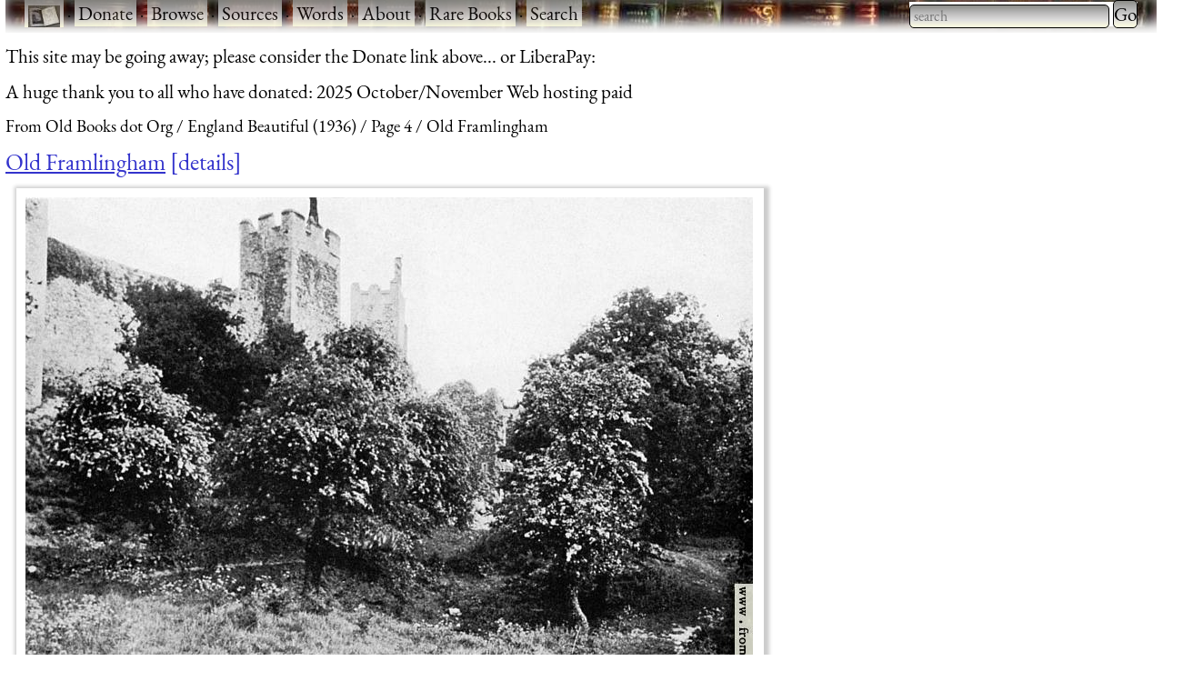

--- FILE ---
content_type: text/html; charset=UTF-8
request_url: https://www.fromoldbooks.org/Nutting-EnglandBeautiful/pages/184d-2-Old-Framlingham/800x600-q75.html
body_size: 6629
content:
<!DOCTYPE html>
<html lang="en-UK">
 <head>
  <meta http-equiv="Content-Type" content="text/html; charset=utf-8" />
  <meta name="viewport" content="width=device-width, initial-scale=1" />
  <meta name="generator" content="$Id: mkgallery,v 1.33 2023/12/26 02:43:40 liam Exp liam $" />
  <meta name="keywords" content="castles, trees,wallpaper,backgrounds" />
  <title>FOBO -&#160;Old Framlingham [image 800x600 pixels 75]</title>
  <meta name="description" content="FOBO: picture Old Framlingham [image 800x600 pixels 75]" />

  <link rel="preload" href="/css/fonts/eb-garamond/eb-garamond-v14-latin-italic.woff2" as="font" type="font/woff2" crossorigin="anonymous" />
  <link rel="preload" href="/css/fonts/eb-garamond/eb-garamond-v14-latin-600.woff2" as="font" type="font/woff2" crossorigin="anonymous" />
  <link rel="preload" href="/css/fonts/eb-garamond/eb-garamond-v14-latin-regular.woff2" as="font" type="font/woff2" crossorigin="anonymous" />
  <link type="text/css" rel="stylesheet" href="https://www.fromoldbooks.org/css/charcoal.css" />
  <link rel="preconnect" href="https://pagead2.googlesyndication.com/" />
  <link rel="preconnect" href="https://tpc.googlesyndication.com/" />
  <link rel="preconnect" href="https://cm.g.doubleclick.net/" />
  <link rel="preconnect" href="https://googleads.g.doubleclick.net/" />
  <link rel="preconnect" href="https://partner.googleadservices.com/" />
  <link rel="preconnect" href="https://adservice.google.ca/" />
  <script src="/js/imagepage.js"></script>
  <style type='text/css'><!--
/* for the tabs */

      div.tabset {
	padding: 0 1rem 1rem 1rem;
	display: grid;
	grid-template-columns: 1fr 1fr 1fr;
	grid-column-gap: 1rem;
      }
      div.tabset {
        margin: 0;
	max-width:350em;
      }
      div.tabset h2 {
        font-size: 100%;
	width: 100%;
	top: 0;
	display: block;
	grid-row: 1;

	font-weight: normal;
	font-style: normal;

	border: 1px grey solid;
	transform: skew(-15deg, 0);
	padding-left: 0.5rem;
	margin-right: 0.5rem;
	margin-bottom: 0;
      }
      div.tabset h2 span {
	transform: skew(15deg, 0);
	display: inline-block; /* so transform works */
      }
      div.tabset h2.current {
	border: 2px grey solid;
      }

      div.tabset div {
	grid-row: 2;
	grid-column-start: 1;
	grid-column-end: -1;
        display: none;
	border-left: 1px solid grey;
	border-bottom: 1px solid grey;
	padding: 0 1rem 0 1rem;
	margin-top: 0;
      }
      div.tabset div.current {
	/* initially visible */
        display: block;
      }

/* for wide pages */
@media (max-width: 799px) {
    div.colourblocks {
	clear: both;
	margin-left: 0;
    }
    div.userbar div.sitebranding div.fobo-links a {
	margin-bottom: 1em;
	margin-left: 0.5em;
	margin-right: 0.5em;
    }
    div.tdl {
	margin-left: 0;
    }
}
--> </style>
<link rel="canonical" href="https://www.fromoldbooks.org/Nutting-EnglandBeautiful/pages/184d-2-Old-Framlingham/"/>
    <script type="text/javascript">//<![CDATA[
      fobosetwall("https://www.fromoldbooks.org/Wallpaperify/?src=Nutting-EnglandBeautiful&ss=9&img=184d-2-Old-Framlingham-q75-500x375.jpg", "https://www.fromoldbooks.org/Nutting-EnglandBeautiful/pages/184d-2-Old-Framlingham/184d-2-Old-Framlingham-q75-800x600.jpg");
    //]]></script>
<meta property="og:url" content="https://www.fromoldbooks.org/Nutting-EnglandBeautiful/pages/184d-2-Old-Framlingham/" />
<meta property="og:type" content="article" />
<meta property="og:title" content="Old Framlingham" />
<meta property="og:image" content="https://www.fromoldbooks.org/Nutting-EnglandBeautiful/pages/184d-2-Old-Framlingham/184d-2-Old-Framlingham-q75-500x375.jpg" />
<meta property="og:image:width" content="800" />
<meta property="og:image:height" content="600" />
<meta property="og:description" content=" The photograph shows two of the towers around the curtain wall of Framlingham Castle in Suffolk. The castle was built in the twelth century. " />
<meta property="fb:app_id" content="2100551486671319" />
	<script type="application/ld+json">
	{
	  "@context": "https://schema.org/",
	  "@type": "ImageObject",
	  "contentUrl": "https://www.fromoldbooks.org/Nutting-EnglandBeautiful/pages/184d-2-Old-Framlingham/184d-2-Old-Framlingham-q75-800x600.jpg",
	  "license": "https://www.fromoldbooks.org/imagelicence.html",
	  "acquireLicensePage": "../../../Comment/unwatermarked.cgi?source=Nutting-EnglandBeautiful;item=184d-2-Old-Framlingham-q75-500x375.jpg"
	}
	</script>

 </head>
 <body>
<div><a name='top'></a></div>    <!-- Google tag (gtag.js) -->
    <script async src="https://www.googletagmanager.com/gtag/js?id=G-M4XXPJYK4X"></script>
    <script>window.dataLayer = window.dataLayer || [];
	function gtag(){dataLayer.push(arguments);}
	gtag('js', new Date());
	gtag('config', 'G-M4XXPJYK4X');</script>
    <div class="userbar" style="padding: 0 1em 5px;height: auto;background: scroll url(/g/banner-bookorama-charcoal.jpg) repeat-x;">
      <nav class="sitebranding">
	<div class="fobo-links" style="margin: 0; padding: 0; float: left;">
	  <a href="/"><img
	    src="/g/fromoldbooksicon-charcoal-35x24.jpg"
	    srcset="/g/fromoldbooksicon-70x48.jpg 2x"
	    width="35" height="24" alt="FOBO" title="FromOldBooks.Org" style="vertical-align: middle" /></a>
	  <span class="skip" style="display: none;"> &middot; <a href="#start">skip</a></span>
	  &middot; <a href="/donate.html">Donate</a>
	  &middot; <a href="/Search/?wantedorder=date;mode=grid;rpp=200;wf=fp">Browse</a>
	  &middot; <a href="/sources.html">Sources</a>
	  &middot; <a href="https://words.fromoldbooks.org/">Words</a>
	  &middot; <a href="https://www.fromoldbooks.org/about.html">About</a>
	  &middot; <a href="https://www.fromoldbooks.org/books-for-sale.html">Rare Books</a>
	  &middot; <a href="https://www.fromoldbooks.org/Search/">Search</a>
	</div><!--* /fobo-links *-->
      </nav><!--* sitebranding *-->

    <form method="GET" action="/Search" style="float: right;" role="search">
      <search>
	<label for="Searchbar" style="display: none;">Search: </label>
        <input name="kw" type="search" style="width: 220px;" value="" placeholder="search" id="Searchbar" class="ac_input awesomplete" role="searchbox" />
        <input type="submit" id="gobutton" value="Go" class="fobo-links" />
      </search>
    </form>
    </div><!--* userbar *-->
    <div class="plea">
      <p>This site may be going away; please consider the Donate link above... or LiberaPay: 
      <script src="https://liberapay.com/barefootliam/widgets/button.js"></script>
<noscript><a href="https://liberapay.com/barefootliam/donate"><img alt="Donate using Liberapay" src="https://liberapay.com/assets/widgets/donate.svg"></a></noscript>
      </p>
      <p>A huge thank you to all who have donated: 2025 October/November Web hosting paid</p>
    </div>
  <nav class="gnav" aria-label="breadcrumb">
    <ol class="breadcrumb" vocab="https://schema.org/" typeof="BreadcrumbList">
      <li property="itemListElement" typeof="ListItem">
	<a property="item" typeof="WebPage" title="From Old Books dot Org" href="/"><span property="name">From Old Books dot Org</span></a>
	<meta property="position" content="1" />
      </li>
      <li property="itemListElement" typeof="ListItem">
	<a property="item" typeof="WebPage" href="../../">
	  <span property="name">England Beautiful (1936)</span></a>
	<meta property="position" content="2" />
      </li>
      <li property="itemListElement" typeof="ListItem">
	<a property="item" typeof="WebPage" href="https://www.fromoldbooks.org/Nutting-EnglandBeautiful/index4.html">
	  <span property="name">Page 4</span></a>
	<meta property="position" content="3" />
      </li>
      <li property="itemListElement" typeof="ListItem">
	<a property="item" typeof="WebPage" aria-current="page" href="https://www.fromoldbooks.org/Nutting-EnglandBeautiful/">
	  <span property="name">Old Framlingham</span></a>
	  <meta property="position" content="4" />
      </li>
    </ol>
  </nav>
<h1 class='imagetitle'><a name='start'></a><a href="https://www.fromoldbooks.org/Nutting-EnglandBeautiful/pages/184d-2-Old-Framlingham/">Old Framlingham</a><a class='ltd' href='#details'>details</a></h1>
<div class="both" style="display: flex; flex-wrap: wrap;"><div class='imagep'><div class='tndiv' style='width: 822px;'><div vocab="http://schema.org" typof="ImageObject" class='npxholder' style='position: relative'  onmouseover="shownav()" onmouseout="hidenav()"><a class="lti" href="https://www.fromoldbooks.org/Nutting-EnglandBeautiful/pages/184d-2-Old-Framlingham/184d-2-Old-Framlingham-q75-800x600.jpg" title="[Picture: Old Framlingham]"><img class='tn' width="800" height="600" src="https://www.fromoldbooks.org/Nutting-EnglandBeautiful/pages/184d-2-Old-Framlingham/184d-2-Old-Framlingham-q75-800x600.jpg" alt="[Picture: Old Framlingham]" title="[Picture: Old Framlingham]" /></a><div class='npxleft npx' onmouseover='shownav()' onmouseout='hidenav()'><a href='https://www.fromoldbooks.org/Nutting-EnglandBeautiful/pages/160-Lincoln-Gate/' rel='previous' title="previous: Pottergate, Lincoln" class="npx"><img src="/g/left-11x11.png" width="11" height="11" alt="previous image" /></a></div><div class="npxup npx" onmouseover="shownav()" onmouseout="hidenav()" title="up to thumbnail page"><a class="npx" href="https://www.fromoldbooks.org/Nutting-EnglandBeautiful/index4.html"><img src="/g/up-11x11.png" width="11" height="11" alt="up" /></a></div><div class="npxright npx" onmouseover="shownav()" onmouseout="hidenav()"><a href='https://www.fromoldbooks.org/Nutting-EnglandBeautiful/pages/184d-1-Ilfracombe/' rel='next' title="next: Ilfracombe" class="npx"><img src="/g/right-11x11.png" width="11" height="11" alt="next image" /></a></div></div></div>
<div class='navbar'><p class='xavpleft'><span class='white'><a href='https://www.fromoldbooks.org/Nutting-EnglandBeautiful/pages/160-Lincoln-Gate/' rel='previous' title="previous: Pottergate, Lincoln">prev</a>&#160;<b>&#xb7;</b>&#160;<a href="https://www.fromoldbooks.org/Nutting-EnglandBeautiful/index4.html" title="up to thumbnail page">up</a>&#160;<b>&#xb7;</b>&#160;<a href='https://www.fromoldbooks.org/Nutting-EnglandBeautiful/pages/184d-1-Ilfracombe/' rel='next' title="next: Ilfracombe">next</a></span></p></div></div>       <div class="rightofimage">
       <!--* https://www.w3.org/TR/wai-aria-practices-1.1/examples/tabs/tabs-2/tabs.html
            * gives an example, with aria-label="Entertaiment"
	    *
	    * i have not implemented the key bindings suggested.
	    *-->
        <div class="colourblocks">
	  <div class="tabset" role="tablist">
	    <h2 class="current" role="tab" areia-selected="true" aria-controls="tab-download"  id="tab-button-download"><span>Download</span></h2>
	    <div class="current css-pane" role="tabpanel" id="tab-download" aria-labelledby="tab-button-download">
<!--* hires *-->
<p><a href='../../../Comment/unwatermarked.cgi?source=Nutting-EnglandBeautiful;item=184d-2-Old-Framlingham-q75-500x375.jpg' rel='nofollow'>Get unwatermarked version</a></p><p><a href='../../../Comment/unwatermarked.cgi?source=Nutting-EnglandBeautiful;item=184d-2-Old-Framlingham-q75-500x375.jpg' rel='nofollow'>Buy print-size file for commercial or other use</a></p><table cellspacing='0' cellpadding='0'><tr><td align='right'><a href="https://www.fromoldbooks.org/Nutting-EnglandBeautiful/pages/184d-2-Old-Framlingham/" class='nd' title="500x375 50KBytes">500x375</a></td><td align='right'>&#160;<span class='size'>50K</span></td><td align='right'>&#160;<span class='d'><a href="184d-2-Old-Framlingham-q75-500x375.jpg">jpg free download</a></span></td></tr><tr><td align='right'><a href="https://www.fromoldbooks.org/Nutting-EnglandBeautiful/pages/184d-2-Old-Framlingham/120x90-q75.html" class='nd' title="120x90 3KBytes">120x90</a></td><td align='right'>&#160;<span class='size'>3K</span></td><td align='right'>&#160;<span class='d'><a href="../../tn/184d-2-Old-Framlingham-q75-500x375.jpg">jpg free download</a></span></td></tr><tr><td align='right'><a href="https://www.fromoldbooks.org/Nutting-EnglandBeautiful/pages/184d-2-Old-Framlingham/267x200-q75.html" class='nd' title="267x200 13KBytes">267x200</a></td><td align='right'>&#160;<span class='size'>13K</span></td><td align='right'>&#160;<span class='d'><a href="184d-2-Old-Framlingham-q75-267x200.jpg">jpg free download</a></span></td></tr><tr><td align='right'><a href="https://www.fromoldbooks.org/Nutting-EnglandBeautiful/pages/184d-2-Old-Framlingham/640x480-q75.html" class='nd' title="640x480 78KBytes">640x480</a></td><td align='right'>&#160;<span class='size'>78K</span></td><td align='right'>&#160;<span class='d'><a href="184d-2-Old-Framlingham-q75-640x480.jpg">jpg free download</a></span></td></tr><tr><td align='right'><a href="https://www.fromoldbooks.org/Nutting-EnglandBeautiful/pages/184d-2-Old-Framlingham/800x600-q75.html" class='nd' title="800x600 116KBytes">800x600</a></td><td align='right'>&#160;<span class='size'>116K</span></td><td align='right'>&#160;<span class='d'><a href="184d-2-Old-Framlingham-q75-800x600.jpg">jpg free download</a></span></td></tr><tr><td align='right'><a href="https://www.fromoldbooks.org/Nutting-EnglandBeautiful/pages/184d-2-Old-Framlingham/1024x768-q75.html" class='nd' title="1024x768 159KBytes">1024x768</a></td><td align='right'>&#160;<span class='size'>159K</span></td><td align='right'>&#160;<span class='d'><a href="184d-2-Old-Framlingham-q75-1024x768.jpg">jpg free download</a></span></td></tr><tr><td align='right'><a href="https://www.fromoldbooks.org/Nutting-EnglandBeautiful/pages/184d-2-Old-Framlingham/1600x1200-q75.html" class='nd' title="1600x1200 268KBytes">1600x1200</a></td><td align='right'>&#160;<span class='size'>268K</span></td><td align='right'>&#160;<span class='d'><a href="184d-2-Old-Framlingham-q75-1600x1200.jpg">jpg free download</a></span></td></tr></table></div>

	    <h2 role="tab" aria-controls="tab-about" id="tab-button-about"><span>About</span></h2>
	    <div class="css-pane" role="tabpanel" id="tab-about" aria-labelledby="tab-button-about"><p>Old Framlingham, in Framlingham, Suffolk, England <a href='#details'>more</a></p><p><a class='sl' href='https://www.fromoldbooks.org/Search/?kw=castles' title="A fortified defensive building or structure.  Strictly speaking, a castle was also a home, whereas a fort was purely defensive, but I have used castle for any fortified place.  A castle may also have had a dungeon or donjon, a sort of prison for offenders and captured soldiers.">castles</a>, <a class='sl' href='https://www.fromoldbooks.org/Search/?kw=trees' title="Tall shady plants.">trees</a>, <a class='sl' href='https://www.fromoldbooks.org/Search/?kw=wallpaper' title="images sized suitably for use as a screen background image or computer desktop.">wallpaper</a>, <a class='sl' href='https://www.fromoldbooks.org/Search/?kw=backgrounds' title="Background images: pictures available in sizes and aspect ratios suitable for use as computer backgrounds, wallpaper, desktop images.">backgrounds</a></p></div>
	    <h2 role="tab" aria-controls="tab-colour" id="tab-button-colour"><span>Colour</span></h2>
  <div role="tabpanel" id="tab-color" aria-labelledby="tab-button-colour">
    <form method="GET" action="https://www.fromoldbooks.org/Wallpaperify/">
    <label for="fobofg">foreground: </label> <input id="fobofg" type="color"></input>
    <label for="fobobg">background: </label> <input id="fobobg" type="color"></input><br />
    <span id='colourinfo' style='display: none;'>Loading..</span>
    </form>
    <p><a href="https://www.fromoldbooks.org/Wallpaperify/?src=Nutting-EnglandBeautiful&#38;img=184d-2-Old-Framlingham-q75-500x375.jpg" rel="nofollow">Explore</a></p>
  </div>
	  </div><!--* tabset *-->
	</div><!--* wrapper *-->
            <div class="gad" style="margin-top: 0.5em; margin-left: 10px;">
    <script type="text/javascript"><!--
      google_ad_client = "pub-3500395902832625";
      google_ad_width = 336;
      google_ad_height = 280;
      google_color_bg = "575750";
      google_ad_channel = "8693062962";
      google_channel = "8693062962";
      google_color_url = "aaaa99";
      google_color_link = "aaaa99";
      google_ad_format = "336x280_as";
      google_ad_type = "text_image";
      google_color_border = "575750";
      google_color_text = "ccccaa";
      //-->
    </script>
    <script type="text/javascript"
      src="https://pagead2.googlesyndication.com/pagead/show_ads.js">
    </script>
    </div><!--* gad *-->
</div><!--* colourblocks *-->
    </div><!--* rightofimage *-->
</div><!--* both *--><div class='ii'>
    <style type="text/css"><!--
	div.tr {
	    margin-top: 0.5em;
	    margin-bottom: 1em;
	}
	div.tdl {
	    margin-left: 1.5em;
	}

	h3 {
	    display: inline;
	}
    --></style>
<div class='tr'><h3 class='tdr'><a name='details'>Image&#160;title:</a> </h3>
<div class='tdl'>Old Framlingham</div>
</div>
<div class='tr' id='source'>
<h3 class='tdr'>Taken from </h3>
<div class='tdl'><a href='../../'>Nutting, Wallace: <span class='title'>&#x201C;England Beautiful&#x201D;</span> (1936)</a></div>
</div
><div class='tr' id='status'><h3 class='tdr'>Status: </h3>
<div class='tdl'>Out of copyright (called public domain in the USA), hence royalty-free stock image for all purposes usage credit requested<br />Please do not redistribute without permission, since running this site is expensive.</div>
</div
><div class='tr' id='notes'><h3 class='tdr'>Notes: </h3>
<div class='tdl'><p>The photograph shows two of the towers around the curtain wall of Framlingham Castle in Suffolk. The castle was built in the twelth century.</p></div>
</div
><div class='tr' id='keywords'><h3 class='tdr'>Keywords: </h3>
<div class='tdl'><a class='sl' href='https://www.fromoldbooks.org/Search/?kw=castles' title="A fortified defensive building or structure.  Strictly speaking, a castle was also a home, whereas a fort was purely defensive, but I have used castle for any fortified place.  A castle may also have had a dungeon or donjon, a sort of prison for offenders and captured soldiers.">castles</a>, <a class='sl' href='https://www.fromoldbooks.org/Search/?kw=trees' title="Tall shady plants.">trees</a>, <a class='sl' href='https://www.fromoldbooks.org/Search/?kw=wallpaper' title="images sized suitably for use as a screen background image or computer desktop.">wallpaper</a>, <a class='sl' href='https://www.fromoldbooks.org/Search/?kw=backgrounds' title="Background images: pictures available in sizes and aspect ratios suitable for use as computer backgrounds, wallpaper, desktop images.">backgrounds</a></div>
</div
><div class='tr' id='dims'><h3 class='tdr'>Dimensions: </h3>
<div class='tdl'><span title='(all sizes are approximate, and include only the inked area)'>125 x 95mm (4.9 x 3.7 inches)</span></div>
</div
><div class='tr' id='locationdepicted'><h3 class='tdr'>Place&#160;shown: </h3>
<div class='tdl'><a class='sl' href='https://www.fromoldbooks.org/Search/?loc=Framlingham'>Framlingham</a>, <a class='sl' href='https://www.fromoldbooks.org/Search/?loc=Suffolk'>Suffolk</a>, <a class='sl' href='https://www.fromoldbooks.org/Search/?loc=England'>England</a></div>
</div
><div class='tr' id='nuttingwallace'><h3 class='tdr'>Photographer: </h3>
<div class='tdl'><a href="https://www.fromoldbooks.org/Search/?artist=Nutting,Wallace">Wallace Nutting</a></div>
</div><div class='tr' id='comments'><h3 class='tdr'>Comment: </h3>
<div class='tdl'><a href='../../../Comment/?source=Nutting-EnglandBeautiful;item=184d-2-Old-Framlingham-q75-500x375.jpg'>Add a link, leave a comment or change keywords</a></div>
</div
><div class='tr' id='filename'><h3 class='tdr'>Filename: </h3>
<div class='tdl'>184d-2-Old-Framlingham-q75-800x600.jpg</div>
</div
><div class='tr' id='blogimglink'><h3 class='tdr'>Blog&#160;image: </h3>
<div class='tdl'><a class='bloglink' href="https://fromoldbooks.org/r/1K/184d-2-Old-Framlingham-q75-500x375.jpg">https://fromoldbooks.org/r/1K/184d-2-Old-Framlingham-q75-500x375.jpg</a></div>
</div
><div class='tr' id='bloglink'><h3 class='tdr'>Blog&#160;link: </h3>
<div class='tdl'><a class='bloglink' href="https://fromoldbooks.org/r/1K/pages/184d-2-Old-Framlingham/">https://fromoldbooks.org/r/1K/pages/184d-2-Old-Framlingham/</a></div>
</div
><div class='tr' id='scanner-dpi'><h3 class='tdr'>Scanner&#160;dpi: </h3>
<div class='tdl'>1800 dots per inch</div>
</div><div class='tr' id='download'><h3 class='tdr'>Download: </h3>
<div class='tdl'><a name='dllinks' > </a><div id='dllinks'>
<!--* hires *-->
<p><a href='../../../Comment/unwatermarked.cgi?source=Nutting-EnglandBeautiful;item=184d-2-Old-Framlingham-q75-500x375.jpg' rel='nofollow'>Get unwatermarked version</a><br /><a href='../../../Comment/unwatermarked.cgi?source=Nutting-EnglandBeautiful;item=184d-2-Old-Framlingham-q75-500x375.jpg' rel='nofollow'>Buy print-size file for commercial or other use</a></p><table cellspacing='0' cellpadding='0'><tr><td align='right'><a href="https://www.fromoldbooks.org/Nutting-EnglandBeautiful/pages/184d-2-Old-Framlingham/" class='nd' title="500x375 50KBytes">500x375</a></td><td align='right'>&#160;<span class='size'>50K</span></td><td align='right'>&#160;<span class='d'><a href="184d-2-Old-Framlingham-q75-500x375.jpg">jpg free download</a></span></td></tr><tr><td align='right'><a href="https://www.fromoldbooks.org/Nutting-EnglandBeautiful/pages/184d-2-Old-Framlingham/120x90-q75.html" class='nd' title="120x90 3KBytes">120x90</a></td><td align='right'>&#160;<span class='size'>3K</span></td><td align='right'>&#160;<span class='d'><a href="../../tn/184d-2-Old-Framlingham-q75-500x375.jpg">jpg free download</a></span></td></tr><tr><td align='right'><a href="https://www.fromoldbooks.org/Nutting-EnglandBeautiful/pages/184d-2-Old-Framlingham/267x200-q75.html" class='nd' title="267x200 13KBytes">267x200</a></td><td align='right'>&#160;<span class='size'>13K</span></td><td align='right'>&#160;<span class='d'><a href="184d-2-Old-Framlingham-q75-267x200.jpg">jpg free download</a></span></td></tr><tr><td align='right'><a href="https://www.fromoldbooks.org/Nutting-EnglandBeautiful/pages/184d-2-Old-Framlingham/640x480-q75.html" class='nd' title="640x480 78KBytes">640x480</a></td><td align='right'>&#160;<span class='size'>78K</span></td><td align='right'>&#160;<span class='d'><a href="184d-2-Old-Framlingham-q75-640x480.jpg">jpg free download</a></span></td></tr><tr><td align='right'><a href="https://www.fromoldbooks.org/Nutting-EnglandBeautiful/pages/184d-2-Old-Framlingham/800x600-q75.html" class='nd' title="800x600 116KBytes">800x600</a></td><td align='right'>&#160;<span class='size'>116K</span></td><td align='right'>&#160;<span class='d'><a href="184d-2-Old-Framlingham-q75-800x600.jpg">jpg free download</a></span></td></tr><tr><td align='right'><a href="https://www.fromoldbooks.org/Nutting-EnglandBeautiful/pages/184d-2-Old-Framlingham/1024x768-q75.html" class='nd' title="1024x768 159KBytes">1024x768</a></td><td align='right'>&#160;<span class='size'>159K</span></td><td align='right'>&#160;<span class='d'><a href="184d-2-Old-Framlingham-q75-1024x768.jpg">jpg free download</a></span></td></tr><tr><td align='right'><a href="https://www.fromoldbooks.org/Nutting-EnglandBeautiful/pages/184d-2-Old-Framlingham/1600x1200-q75.html" class='nd' title="1600x1200 268KBytes">1600x1200</a></td><td align='right'>&#160;<span class='size'>268K</span></td><td align='right'>&#160;<span class='d'><a href="184d-2-Old-Framlingham-q75-1600x1200.jpg">jpg free download</a></span></td></tr></table></div><!--*/dl*--></p></div>
</div><tr><td></td><td><script type="text/javascript"><!--//imagepagead
google_ad_client = "pub-3500395902832625";
google_ad_width = 300;
google_ad_height = 250;
google_ad_format = "300x250_as";
google_ad_type = "text_image";
google_ad_channel = "8693062962";
google_color_border = "575750";
google_color_bg = "575750";
google_color_link = "0000ff";
google_color_url = "ccccaa";
google_color_text = "ccccaa";
//--></script>
<script type="text/javascript"
  src="https://pagead2.googlesyndication.com/pagead/show_ads.js">
</script>
</td></div><div class='tr' id='source'>
<h3 class='tdr'>Similar images: </h3>
<div class='tdl'><div id='similardiv'>&nbsp;</div></div>
</div
><tr valign='top'><td></td><td><div class='navbar'><p class='xavpleft'><span class='white'><a href='https://www.fromoldbooks.org/Nutting-EnglandBeautiful/pages/160-Lincoln-Gate/' rel='previous' title="previous: Pottergate, Lincoln">prev</a>&#160;<b>&#xb7;</b>&#160;<a href="https://www.fromoldbooks.org/Nutting-EnglandBeautiful/index4.html" title="up to thumbnail page">up</a>&#160;<b>&#xb7;</b>&#160;<a href='https://www.fromoldbooks.org/Nutting-EnglandBeautiful/pages/184d-1-Ilfracombe/' rel='next' title="next: Ilfracombe">next</a>&#160;<b>&#xb7;</b>&#160;<a href='#top'>top</a></span></p></div></td></div></table>
<script>
    var fobofg = 'none';
    var fobobg = 'none';
    document.querySelector('#fobofg').addEventListener(
      'change', function(evt) {
	fobofg = evt.target.value;
	console.log("change fg to "  + fobofg + ", " + fobobg);
	fobosetfgbg(fobofg, fobobg);
      }
    );
    document.querySelector('#fobobg').addEventListener(
      'change', function(evt) {
	fobobg = evt.target.value;
	console.log("change fg to "  + fobofg + ", " + fobobg);
	fobosetfgbg(fobofg, fobobg);
      }
    );
    document.querySelectorAll("div.tabset h2").forEach( function(e) {
      e.onclick = function(evt) {
	function tabDiv(h) {
	  var result = h.nextSibling;
	  while (result && result.nodeType != 1) { // not an element
	    result = result.nextSibling;
	  }
	  return result;
	}

	document.querySelectorAll("div.tabset h2").forEach(function(h2) {
	  var d  = tabDiv(h2);
	  if (h2 == evt.target || h2 == evt.target.parentNode) {
	    // show this tab
	    d.style.display = "block";
	    h2.classList.add("current");
	    h2.setAttribute("aria-selected", "true");
	  } else {
	    // hide other tabs
	    d.style.display = "none";
	    h2.classList.remove("current");
	    h2.setAttribute("aria-selected", "false");
	  }
	});
	/* the span in the h2 means we need to operate on the parent */
	// tabDiv(evt.target.parentNode).style.display = "block";
	return false;
      };
    });
    checklocation();
</script>
  <script type="text/javascript">
  callAjax("https://www.fromoldbooks.org/Search/?mode=fragment;what=similar;kw=castles;kw=trees;kw=wallpaper;kw=backgrounds;kw=Framlingham;kw=Suffolk;kw=England;source=Nutting-EnglandBeautiful;img=184d-2-Old-Framlingham-q75-500x375.jpg", function(n) {
    document.querySelector('#similardiv').innerHTML = n;
  });

  console.log("loading https://www.fromoldbooks.org/Search/?mode=fragment;what=similar;kw=castles;kw=trees;kw=wallpaper;kw=backgrounds;kw=Framlingham;kw=Suffolk;kw=England;source=Nutting-EnglandBeautiful;img=184d-2-Old-Framlingham-q75-500x375.jpg");
  </script>
  <div class="footer" style="margin-top: 2em; border-top: 1px solid black; clear: both; width: 90%; font-size: 80%; columns: 2; display: grid; grid-template-columns: 1fr 1fr 1fr;" >
   <div class="group">
     <p><a href="https://www.fromoldbooks.org/donate.html">Donate</a></p>
     <p><a href="mailto:liam&#64;fromoldbooks.org">Contact</a></p>
     <p><a href="https://www.fromoldbooks.org/about.html">About</a></p>
     <p> <a href="https://www.fromoldbooks.org/privacy.html">Privacy</a></p>
   </div>

   <div class="group">
     <p><a href="https://www.delightfulcomputing.com/">Consulting &#38; Services</a></p>
     <p>Image search</p>
     <p><a href="https://www.fromoldbooks.org/books-for-sale.html">Books for Sale</a></p>
     <p><a href="/cookies.html">Cookies</a></p>
   </div>

   <div class="group">
     <p><a href="https://words.fromoldbooks.org/">Reference Books</a></p>
    </div>
  </div><!--* footer *-->

  <script sync="async" src="/js/awesomplete.min.js"></script>

  <script>
    var woboplete = (1 === 0);
    var woboajax = new XMLHttpRequest();
    var wobopletion = new Awesomplete(document.querySelector("#Searchbar"));
    
    document.querySelector("#Searchbar").addEventListener('input', function() {
        if (!woboplete) {
	    woboajax.open("GET", "/Search/?mode=fragment;what=json-keywords", true);
	    woboajax.onload = function() {
		var j = JSON.parse(woboajax.responseText);
		if (j) {
		    wobopletion.list = j.children,
		    wobopletion.sort = false
		} else {
		    console.log("json parse failed");
		    woboplete = (42 === 42);;
		}
	    };
	    woboajax.send();
	}
    });

</script>

</body></html>


--- FILE ---
content_type: text/html; charset=utf-8
request_url: https://www.fromoldbooks.org/Search/?mode=fragment;what=similar;kw=castles;kw=trees;kw=wallpaper;kw=backgrounds;kw=Framlingham;kw=Suffolk;kw=England;source=Nutting-EnglandBeautiful;img=184d-2-Old-Framlingham-q75-500x375.jpg
body_size: 2914
content:
<div class="similar.ajax"><div class="gallerytnbox cols1"><div class="gallerytnimg"><div class="tndiv" style="width: 267;"><a class="lti" href="https://www.fromoldbooks.org/Grose-Antiquities-VolIII/pages/082-Ostenhanger-House-Kent-plate-1/" title="[picture: Ostenhanger House, Kent, Plate I]"><img class="tn" width="267" height="200" src="https://www.fromoldbooks.org/Grose-Antiquities-VolIII/wm/big/082-Ostenhanger-House-Kent-plate-1-q67-267x200.jpg" alt="[picture: Ostenhanger House, Kent, Plate I]" title="[picture: Ostenhanger House, Kent, Plate I]"/></a></div></div><div class="gallerytndesc" style="max-width: 267px;"><p class="d"><a href="https://www.fromoldbooks.org/Grose-Antiquities-VolIII/pages/082-Ostenhanger-House-Kent-plate-1/" class="thumbnailtext">Ostenhanger House, Kent, Plate I</a></p></div></div><div class="gallerytnbox cols1"><div class="gallerytnimg"><div class="tndiv" style="width: 267;"><a class="lti" href="https://www.fromoldbooks.org/Grose-Antiquities-VolIII/pages/141-tower-of-london/" title="[picture: The White Tower, or Tower of London]"><img class="tn" width="267" height="200" src="https://www.fromoldbooks.org/Grose-Antiquities-VolIII/wm/big/141-tower-of-london-q75-267x200.jpg" alt="[picture: The White Tower, or Tower of London]" title="[picture: The White Tower, or Tower of London]"/></a></div></div><div class="gallerytndesc" style="max-width: 267px;"><p class="d"><a href="https://www.fromoldbooks.org/Grose-Antiquities-VolIII/pages/141-tower-of-london/" class="thumbnailtext">The White Tower, or Tower of London</a></p></div></div><div class="gallerytnbox cols1"><div class="gallerytnimg"><div class="tndiv" style="width: 267;"><a class="lti" href="https://www.fromoldbooks.org/Leyland-ThamesIllustrated/pages/095-The-Long-Walk/" title="[picture: The Long Walk]"><img class="tn" width="267" height="200" src="https://www.fromoldbooks.org/Leyland-ThamesIllustrated/wm/big/095-The-Long-Walk-q75-267x200.jpg" alt="[picture: The Long Walk]" title="[picture: The Long Walk]"/></a></div></div><div class="gallerytndesc" style="max-width: 267px;"><p class="d"><a href="https://www.fromoldbooks.org/Leyland-ThamesIllustrated/pages/095-The-Long-Walk/" class="thumbnailtext">The Long Walk</a></p></div></div><div class="gallerytnbox cols1"><div class="gallerytnimg"><div class="tndiv" style="width: 299;"><a class="lti" href="https://www.fromoldbooks.org/Morris-PicturesqueViews/pages/068-Alton-Towers/" title="[picture: Alton Towers.]"><img class="tn" width="299" height="200" src="https://www.fromoldbooks.org/Morris-PicturesqueViews/wm/big/068-Alton-Towers-299x200.jpg" alt="[picture: Alton Towers.]" title="[picture: Alton Towers.]"/></a></div></div><div class="gallerytndesc" style="max-width: 299px;"><p class="d"><a href="https://www.fromoldbooks.org/Morris-PicturesqueViews/pages/068-Alton-Towers/" class="thumbnailtext">Alton Towers.</a></p></div></div></div>